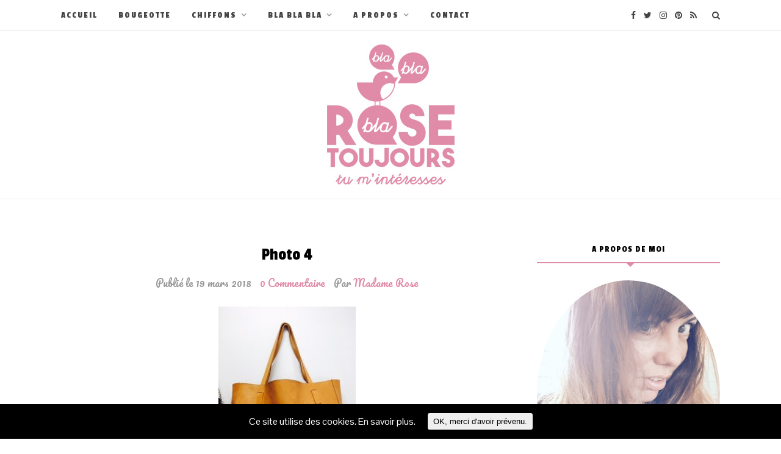

--- FILE ---
content_type: text/html; charset=UTF-8
request_url: https://rosetoujours.com/etait-raphaelle-fee-cordonniere/photo-4/
body_size: 11647
content:
<!DOCTYPE html>
<html lang="fr-FR" prefix="og: http://ogp.me/ns#">
<head>
    	<meta charset="UTF-8">
	<meta http-equiv="X-UA-Compatible" content="IE=edge">
	<meta name="viewport" content="width=device-width, initial-scale=1">

	<link rel="profile" href="http://gmpg.org/xfn/11" />
	
	<link rel="pingback" href="https://rosetoujours.com/xmlrpc.php" />
	
	<title>Photo 4 | Rose toujours | Blog lifestyle</title>

<!-- This site is optimized with the Yoast SEO plugin v6.3 - https://yoast.com/wordpress/plugins/seo/ -->
<link rel="canonical" href="https://rosetoujours.com/etait-raphaelle-fee-cordonniere/photo-4/" />
<meta property="og:locale" content="fr_FR" />
<meta property="og:type" content="article" />
<meta property="og:title" content="Photo 4 | Rose toujours | Blog lifestyle" />
<meta property="og:description" content="Articles similaires" />
<meta property="og:url" content="https://rosetoujours.com/etait-raphaelle-fee-cordonniere/photo-4/" />
<meta property="og:site_name" content="Rose toujours | Blog lifestyle" />
<meta property="article:publisher" content="https://www.facebook.com/rosetoujours" />
<meta property="article:author" content="http://rosetoujours.com" />
<meta property="og:image" content="https://rosetoujours.com/wp-content/uploads/2018/03/Photo-4.jpg" />
<meta property="og:image:secure_url" content="https://rosetoujours.com/wp-content/uploads/2018/03/Photo-4.jpg" />
<meta name="twitter:card" content="summary" />
<meta name="twitter:description" content="Articles similaires" />
<meta name="twitter:title" content="Photo 4 | Rose toujours | Blog lifestyle" />
<meta name="twitter:site" content="@rosetoujours" />
<meta name="twitter:image" content="https://rosetoujours.com/wp-content/uploads/2018/03/Photo-4.jpg" />
<meta name="twitter:creator" content="@com" />
<script type='application/ld+json'>{"@context":"http:\/\/schema.org","@type":"WebSite","@id":"#website","url":"https:\/\/rosetoujours.com\/","name":"Rose toujours, Blog lifestyle","alternateName":"Rose toujours tu m'int\u00e9resses","potentialAction":{"@type":"SearchAction","target":"https:\/\/rosetoujours.com\/?s={search_term_string}","query-input":"required name=search_term_string"}}</script>
<script type='application/ld+json'>{"@context":"http:\/\/schema.org","@type":"Person","url":"https:\/\/rosetoujours.com\/etait-raphaelle-fee-cordonniere\/photo-4\/","sameAs":["https:\/\/www.facebook.com\/rosetoujours","https:\/\/www.instagram.com\/rosetoujours","https:\/\/www.pinterest.com\/rosetoujours","https:\/\/twitter.com\/rosetoujours"],"@id":"#person","name":"Rose Toujours"}</script>
<!-- / Yoast SEO plugin. -->

<link rel='dns-prefetch' href='//s0.wp.com' />
<link rel='dns-prefetch' href='//secure.gravatar.com' />
<link rel='dns-prefetch' href='//fonts.googleapis.com' />
<link rel='dns-prefetch' href='//s.w.org' />
<link rel="alternate" type="application/rss+xml" title="Rose toujours | Blog lifestyle &raquo; Flux" href="https://rosetoujours.com/feed/" />
<link rel="alternate" type="application/rss+xml" title="Rose toujours | Blog lifestyle &raquo; Flux des commentaires" href="https://rosetoujours.com/comments/feed/" />
<link rel="alternate" type="application/rss+xml" title="Rose toujours | Blog lifestyle &raquo; Photo 4 Flux des commentaires" href="https://rosetoujours.com/etait-raphaelle-fee-cordonniere/photo-4/feed/" />
<!-- This site uses the Google Analytics by MonsterInsights plugin v6.2.8 - Using Analytics tracking - https://www.monsterinsights.com/ -->
<script type="text/javascript" data-cfasync="false">
		var disableStr = 'ga-disable-UA-98893245-1';

	/* Function to detect opted out users */
	function __gaTrackerIsOptedOut() {
		return document.cookie.indexOf(disableStr + '=true') > -1;
	}

	/* Disable tracking if the opt-out cookie exists. */
	if ( __gaTrackerIsOptedOut() ) {
		window[disableStr] = true;
	}

	/* Opt-out function */
	function __gaTrackerOptout() {
	  document.cookie = disableStr + '=true; expires=Thu, 31 Dec 2099 23:59:59 UTC; path=/';
	  window[disableStr] = true;
	}
		(function(i,s,o,g,r,a,m){i['GoogleAnalyticsObject']=r;i[r]=i[r]||function(){
		(i[r].q=i[r].q||[]).push(arguments)},i[r].l=1*new Date();a=s.createElement(o),
		m=s.getElementsByTagName(o)[0];a.async=1;a.src=g;m.parentNode.insertBefore(a,m)
	})(window,document,'script','//www.google-analytics.com/analytics.js','__gaTracker');

	__gaTracker('create', 'UA-98893245-1', 'auto');
	__gaTracker('set', 'forceSSL', true);
	__gaTracker('require', 'displayfeatures');
	__gaTracker('require', 'linkid', 'linkid.js');
	__gaTracker('send','pageview');
</script>
<!-- / Google Analytics by MonsterInsights -->
		<script type="text/javascript">
			window._wpemojiSettings = {"baseUrl":"https:\/\/s.w.org\/images\/core\/emoji\/11\/72x72\/","ext":".png","svgUrl":"https:\/\/s.w.org\/images\/core\/emoji\/11\/svg\/","svgExt":".svg","source":{"concatemoji":"https:\/\/rosetoujours.com\/wp-includes\/js\/wp-emoji-release.min.js?ver=4.9.28"}};
			!function(e,a,t){var n,r,o,i=a.createElement("canvas"),p=i.getContext&&i.getContext("2d");function s(e,t){var a=String.fromCharCode;p.clearRect(0,0,i.width,i.height),p.fillText(a.apply(this,e),0,0);e=i.toDataURL();return p.clearRect(0,0,i.width,i.height),p.fillText(a.apply(this,t),0,0),e===i.toDataURL()}function c(e){var t=a.createElement("script");t.src=e,t.defer=t.type="text/javascript",a.getElementsByTagName("head")[0].appendChild(t)}for(o=Array("flag","emoji"),t.supports={everything:!0,everythingExceptFlag:!0},r=0;r<o.length;r++)t.supports[o[r]]=function(e){if(!p||!p.fillText)return!1;switch(p.textBaseline="top",p.font="600 32px Arial",e){case"flag":return s([55356,56826,55356,56819],[55356,56826,8203,55356,56819])?!1:!s([55356,57332,56128,56423,56128,56418,56128,56421,56128,56430,56128,56423,56128,56447],[55356,57332,8203,56128,56423,8203,56128,56418,8203,56128,56421,8203,56128,56430,8203,56128,56423,8203,56128,56447]);case"emoji":return!s([55358,56760,9792,65039],[55358,56760,8203,9792,65039])}return!1}(o[r]),t.supports.everything=t.supports.everything&&t.supports[o[r]],"flag"!==o[r]&&(t.supports.everythingExceptFlag=t.supports.everythingExceptFlag&&t.supports[o[r]]);t.supports.everythingExceptFlag=t.supports.everythingExceptFlag&&!t.supports.flag,t.DOMReady=!1,t.readyCallback=function(){t.DOMReady=!0},t.supports.everything||(n=function(){t.readyCallback()},a.addEventListener?(a.addEventListener("DOMContentLoaded",n,!1),e.addEventListener("load",n,!1)):(e.attachEvent("onload",n),a.attachEvent("onreadystatechange",function(){"complete"===a.readyState&&t.readyCallback()})),(n=t.source||{}).concatemoji?c(n.concatemoji):n.wpemoji&&n.twemoji&&(c(n.twemoji),c(n.wpemoji)))}(window,document,window._wpemojiSettings);
		</script>
		<style type="text/css">
img.wp-smiley,
img.emoji {
	display: inline !important;
	border: none !important;
	box-shadow: none !important;
	height: 1em !important;
	width: 1em !important;
	margin: 0 .07em !important;
	vertical-align: -0.1em !important;
	background: none !important;
	padding: 0 !important;
}
</style>
<link rel='stylesheet' id='contact-form-7-css'  href='https://rosetoujours.com/wp-content/plugins/contact-form-7/includes/css/styles.css?ver=5.0' type='text/css' media='all' />
<link rel='stylesheet' id='easy_social_share_buttons-frontend-css'  href='https://rosetoujours.com/wp-content/plugins/easy-social-share-buttons/assets/css/frontend.min.css?ver=1.0.0' type='text/css' media='all' />
<link rel='stylesheet' id='cookie-consent-style-css'  href='https://rosetoujours.com/wp-content/plugins/uk-cookie-consent/assets/css/style.css?ver=4.9.28' type='text/css' media='all' />
<link rel='stylesheet' id='fontawesome-css-css'  href='https://rosetoujours.com/wp-content/themes/orchid_wp/css/font-awesome.min.css?ver=4.9.28' type='text/css' media='all' />
<link rel='stylesheet' id='bxslider-css-css'  href='https://rosetoujours.com/wp-content/themes/orchid_wp/css/jquery.bxslider.css?ver=4.9.28' type='text/css' media='all' />
<link rel='stylesheet' id='orchid-style-css'  href='https://rosetoujours.com/wp-content/themes/orchid_wp/style.css?ver=4.9.28' type='text/css' media='all' />
<style id='orchid-style-inline-css' type='text/css'>
#logo { padding-top:23px; padding-bottom:23px; }#top-bar, .slicknav_menu { background:#ffffff; }#nav-wrapper .menu li a{ color:#444444; }#nav-wrapper .menu li a:hover {  color:#e08ba7; }#nav-wrapper .menu .sub-menu, #nav-wrapper .menu .children { background: #444444; }#nav-wrapper ul.menu ul a, #nav-wrapper .menu ul ul a { border-top: 1px solid #444444; color:#ffffff; }#nav-wrapper ul.menu ul a:hover, #nav-wrapper .menu ul ul a:hover { color: #ffffff; background:#999999; }.slicknav_nav { background:#000000 }.slicknav_nav a { color:#ffffff; }.slicknav_menu .slicknav_icon-bar { background-color:#000000; }#top-social a { color:#444444; }#top-social a:hover { color:#e08ba7; }#top-search i { color:#444444; }.widget-title { border-color: #000000; color: #000000;}.widget-title:after { border-top-color:#000000; }.social-widget a { color:#666666; }.social-widget a:hover { color:#e08ba7; }#footer { background:#444444; }#footer-social a { color:#ffffff; }#footer-social a:hover { color:#e08ba7; }.copyright { color:#ffffff; }.copyright a { color:#e08ba7; }.post-header h2 a, .post-header h1 { color:#000000; }.post-entry p { color:#000000; }.post-entry h1, .post-entry h2, .post-entry h3, .post-entry h4, .post-entry h5, .post-entry h6 { color:#000000; }.more-link { color:#e08ba7; }a.more-link:hover { color:#e08ba7; }.post-share-box.share-buttons a { color:#ffffff; }.post-share-box.share-buttons a { background-color:#000000; }.mc4wp-form { background:#f2f2f2; }.mc4wp-form label { color:#444444; }.mc4wp-form button, .mc4wp-form input[type=button], .mc4wp-form input[type=submit] { background:#e08ba7; color:#ffffff; }.mc4wp-form button:hover, .mc4wp-form input[type=button]:hover, .mc4wp-form input[type=submit]:hover { background:#000000; color:#ffffff; }.post-header .cat a { color:#ffffff; }.post-header .cat a, .feat-overlay .cat a { background-color:#e08ba7; }a { color:#e08ba7; }.sticky .post-header h2, .sticky .post-header h1 { color:#e08ba7; }#nav-wrapper .menu li a {
    font-size:13px;
}

.widget-title {
    border-color: #e08ba7;
}
.widget-title:after {
    border-top-color: #e08ba7;
}

.instagram-title {

}

p strong {
    color:#e08ba7;
}

blockquote {
    text-align:left;
}

.post-entry blockquote {
    border-left: 2px solid;
    border-color: #e08ba7;
    padding: 0 18px;
}

#nav-wrapper ul.menu ul a, #nav-wrapper .menu ul ul a {
font-size:11px;
    
}

.post-entry blockquote p {
    color:#888;
}

blockquote::after {
    display:none;
}
blockquote::before {
    display:none;
}

.post-box-title:before {
    border-top: solid 1px #e08ba7;
}

#respond #submit:hover {
    background: #e08ba7;
    border-color: #f5bdcb;
}

.post-author-box {
    border-top: 1px solid #e5e5e5;
}

p a {
text-decoration: underline;
}

.item-related img {
    
}
</style>
<link rel='stylesheet' id='orchid-responsive-css'  href='https://rosetoujours.com/wp-content/themes/orchid_wp/css/responsive.css?ver=4.9.28' type='text/css' media='all' />
<link rel='stylesheet' id='slb_core-css'  href='https://rosetoujours.com/wp-content/plugins/simple-lightbox/client/css/app.css?ver=2.6.0' type='text/css' media='all' />
<link rel='stylesheet' id='redux-google-fonts-orchid_option-css'  href='https://fonts.googleapis.com/css?family=Passion+One%3A400%2C700%2C900%7CPacifico%3A400%7CPontano+Sans%3A400&#038;subset=latin-ext%2Clatin&#038;ver=1497942373' type='text/css' media='all' />
<link rel='stylesheet' id='jetpack_css-css'  href='https://rosetoujours.com/wp-content/plugins/jetpack/css/jetpack.css?ver=5.8.4' type='text/css' media='all' />
<script type='text/javascript' src='https://rosetoujours.com/wp-includes/js/jquery/jquery.js?ver=1.12.4'></script>
<script type='text/javascript' src='https://rosetoujours.com/wp-includes/js/jquery/jquery-migrate.min.js?ver=1.4.1'></script>
<script type='text/javascript'>
/* <![CDATA[ */
var related_posts_js_options = {"post_heading":"h4"};
/* ]]> */
</script>
<script type='text/javascript' src='https://rosetoujours.com/wp-content/plugins/jetpack/_inc/build/related-posts/related-posts.min.js?ver=20150408'></script>
<script type='text/javascript'>
/* <![CDATA[ */
var monsterinsights_frontend = {"js_events_tracking":"true","is_debug_mode":"false","download_extensions":"doc,exe,js,pdf,ppt,tgz,zip,xls","inbound_paths":"","home_url":"https:\/\/rosetoujours.com","track_download_as":"event","internal_label":"int","hash_tracking":"false"};
/* ]]> */
</script>
<script type='text/javascript' src='https://rosetoujours.com/wp-content/plugins/google-analytics-for-wordpress/assets/js/frontend.min.js?ver=6.2.8'></script>
<link rel='https://api.w.org/' href='https://rosetoujours.com/wp-json/' />
<link rel="EditURI" type="application/rsd+xml" title="RSD" href="https://rosetoujours.com/xmlrpc.php?rsd" />
<link rel="wlwmanifest" type="application/wlwmanifest+xml" href="https://rosetoujours.com/wp-includes/wlwmanifest.xml" /> 
<meta name="generator" content="WordPress 4.9.28" />
<link rel='shortlink' href='https://wp.me/a8RfIw-85' />
<link rel="alternate" type="application/json+oembed" href="https://rosetoujours.com/wp-json/oembed/1.0/embed?url=https%3A%2F%2Frosetoujours.com%2Fetait-raphaelle-fee-cordonniere%2Fphoto-4%2F" />
<link rel="alternate" type="text/xml+oembed" href="https://rosetoujours.com/wp-json/oembed/1.0/embed?url=https%3A%2F%2Frosetoujours.com%2Fetait-raphaelle-fee-cordonniere%2Fphoto-4%2F&#038;format=xml" />
<style id="ctcc-css" type="text/css" media="screen">
				#catapult-cookie-bar {
					box-sizing: border-box;
					max-height: 0;
					opacity: 0;
					z-index: 99999;
					overflow: hidden;
					color: #ffffff;
					position: fixed;
					left: 0;
					bottom: 0;
					width: 100%;
					background-color: #000000;
				}
				#catapult-cookie-bar a {
					color: #fff;
				}
				#catapult-cookie-bar .x_close span {
					background-color: ;
				}
				button#catapultCookie {
					background:;
					color: ;
					border: 0; padding: 6px 9px; border-radius: 3px;
				}
				#catapult-cookie-bar h3 {
					color: #ffffff;
				}
				.has-cookie-bar #catapult-cookie-bar {
					opacity: 1;
					max-height: 999px;
					min-height: 30px;
				}</style><script type="text/javascript">
(function(url){
	if(/(?:Chrome\/26\.0\.1410\.63 Safari\/537\.31|WordfenceTestMonBot)/.test(navigator.userAgent)){ return; }
	var addEvent = function(evt, handler) {
		if (window.addEventListener) {
			document.addEventListener(evt, handler, false);
		} else if (window.attachEvent) {
			document.attachEvent('on' + evt, handler);
		}
	};
	var removeEvent = function(evt, handler) {
		if (window.removeEventListener) {
			document.removeEventListener(evt, handler, false);
		} else if (window.detachEvent) {
			document.detachEvent('on' + evt, handler);
		}
	};
	var evts = 'contextmenu dblclick drag dragend dragenter dragleave dragover dragstart drop keydown keypress keyup mousedown mousemove mouseout mouseover mouseup mousewheel scroll'.split(' ');
	var logHuman = function() {
		var wfscr = document.createElement('script');
		wfscr.type = 'text/javascript';
		wfscr.async = true;
		wfscr.src = url + '&r=' + Math.random();
		(document.getElementsByTagName('head')[0]||document.getElementsByTagName('body')[0]).appendChild(wfscr);
		for (var i = 0; i < evts.length; i++) {
			removeEvent(evts[i], logHuman);
		}
	};
	for (var i = 0; i < evts.length; i++) {
		addEvent(evts[i], logHuman);
	}
})('//rosetoujours.com/?wordfence_lh=1&hid=65C0DD8B4C7A5B2689F521D12712D7B9');
</script>
<link rel='dns-prefetch' href='//v0.wordpress.com'/>
<style type='text/css'>img#wpstats{display:none}</style><style type="text/css">/* MailChimp for WP - Checkbox Styles */
.mc4wp-checkbox-contact-form-7 {
  clear: both;
  display: block;
  position: static;
  width: auto; }
  .mc4wp-checkbox-contact-form-7 input {
    float: none;
    width: auto;
    position: static;
    margin: 0 6px 0 0;
    padding: 0;
    vertical-align: middle;
    display: inline-block !important;
    max-width: 21px;
    -webkit-appearance: checkbox; }
  .mc4wp-checkbox-contact-form-7 label {
    float: none;
    display: block;
    cursor: pointer;
    width: auto;
    position: static;
    margin: 0 0 16px 0; }
</style><style type="text/css" title="dynamic-css" class="options-output">#nav-wrapper .menu li a, .slicknav_nav ul, .slicknav_nav li a{font-family:"Passion One";font-weight:700;font-style:normal;}.post-meta, .post-meta > span, .date, .post-date{font-family:Pacifico;font-weight:400;font-style:normal;}h1, h2, h3, h4, h5, h5, h6, 
                            .read-more-btn, .post-share .post-share-comments, .about-title, #footer-social a, .more-link, 
                            .post-comments span.reply a, .widget .tagcloud a, .pagination a, 
                            .post-tags a, .slicknav_nav a, .post-pagination a{font-family:"Passion One";font-weight:400;font-style:normal;}body, input, textarea{font-family:"Pontano Sans";font-weight:400;font-style:normal;}</style><script>
  (function(i,s,o,g,r,a,m){i['GoogleAnalyticsObject']=r;i[r]=i[r]||function(){
  (i[r].q=i[r].q||[]).push(arguments)},i[r].l=1*new Date();a=s.createElement(o),
  m=s.getElementsByTagName(o)[0];a.async=1;a.src=g;m.parentNode.insertBefore(a,m)
  })(window,document,'script','https://www.google-analytics.com/analytics.js','ga');

  ga('create', 'UA-98893245-1', 'auto');
  ga('send', 'pageview');

</script>
	
</head>

<body class="attachment attachment-template-default single single-attachment postid-501 attachmentid-501 attachment-jpeg">

	<div id="top-bar">
		
		<div class="container">
			
			<div id="nav-wrapper">
				<ul id="menu-menu-1" class="menu"><li id="menu-item-34" class="menu-item menu-item-type-custom menu-item-object-custom menu-item-home menu-item-34"><a href="http://rosetoujours.com/">Accueil</a></li>
<li id="menu-item-42" class="menu-item menu-item-type-taxonomy menu-item-object-category menu-item-42"><a href="https://rosetoujours.com/category/voyages/">Bougeotte</a></li>
<li id="menu-item-119" class="menu-item menu-item-type-taxonomy menu-item-object-category menu-item-has-children menu-item-119"><a href="https://rosetoujours.com/category/chiffons/">Chiffons</a>
<ul class="sub-menu">
	<li id="menu-item-40" class="menu-item menu-item-type-taxonomy menu-item-object-category menu-item-40"><a href="https://rosetoujours.com/category/chiffons/mode/">Mode</a></li>
	<li id="menu-item-39" class="menu-item menu-item-type-taxonomy menu-item-object-category menu-item-39"><a href="https://rosetoujours.com/category/chiffons/decoration/">Déco</a></li>
</ul>
</li>
<li id="menu-item-68" class="menu-item menu-item-type-taxonomy menu-item-object-category menu-item-has-children menu-item-68"><a href="https://rosetoujours.com/category/humeurs/">Bla Bla Bla</a>
<ul class="sub-menu">
	<li id="menu-item-199" class="menu-item menu-item-type-taxonomy menu-item-object-category menu-item-199"><a href="https://rosetoujours.com/category/humeurs/portraits/">Portraits</a></li>
</ul>
</li>
<li id="menu-item-208" class="menu-item menu-item-type-post_type menu-item-object-page menu-item-has-children menu-item-208"><a href="https://rosetoujours.com/a-propos/qui-je-suis/">A propos</a>
<ul class="sub-menu">
	<li id="menu-item-37" class="menu-item menu-item-type-post_type menu-item-object-page menu-item-37"><a href="https://rosetoujours.com/a-propos/qui-je-suis/">Qui je suis ?</a></li>
	<li id="menu-item-36" class="menu-item menu-item-type-post_type menu-item-object-page menu-item-36"><a href="https://rosetoujours.com/a-propos/mentions-legales/">Mentions légales</a></li>
</ul>
</li>
<li id="menu-item-58" class="menu-item menu-item-type-post_type menu-item-object-page menu-item-58"><a href="https://rosetoujours.com/contact/">Contact</a></li>
</ul>			</div>
			
			<div class="menu-mobile"></div>
			
						<div id="top-search">
				<a href="#" class="search"><i class="fa fa-search"></i></a>
				<div class="show-search">
					<form role="search" method="get" id="searchform" action="https://rosetoujours.com/">
		<input type="text" placeholder="Taper votre rechercher puis entrée ..." name="s" id="s" />
</form>				</div>
			</div>
						
						<div id="top-social" >
			
				<a href="http://facebook.com/rosetoujourstuminteresses" target="_blank"><i class="fa fa-facebook"></i></a>				<a href="http://twitter.com/Iamrosetoujours" target="_blank"><i class="fa fa-twitter"></i></a>				<a href="http://instagram.com/rosetoujourstuminteresses" target="_blank"><i class="fa fa-instagram"></i></a>				<a href="http://pinterest.com/rosetoujours" target="_blank"><i class="fa fa-pinterest"></i></a>																																				<a href="http://rosetoujours.com/feed/" target="_blank"><i class="fa fa-rss"></i></a>				
			</div>
						
		</div>
		
	</div>
	
	<header id="header" >
		
		<div class="container">
			
			<div id="logo">
									
											<h2><a href="https://rosetoujours.com/"><img src="https://rosetoujours.com/wp-content/uploads/2017/05/RoseToujoursBlogLifestyle-1.jpg" alt="Rose toujours | Blog lifestyle" /></a></h2>
										
								
			</div>
			
		</div>
		
	</header>	
	<div class="container">
		
		<div id="content">
			
						
			<div id="main" >
			
								
					<article id="post-501" class="large-post post-501 attachment type-attachment status-inherit hentry">
    					
	<div class="post-header">
		
				<span class="cat"></span>
				
					<h1>Photo 4</h1>
				
				<div class="post-meta">
                        <span class="post-date">Publié le 19 mars 2018</span>
                        
                        
            <span><a href="https://rosetoujours.com/etait-raphaelle-fee-cordonniere/photo-4/#respond">0 Commentaire</a> </span>
                        
                        <span class="post-author">Par <a href="https://rosetoujours.com/author/jenny_rt/" title="Articles par Madame Rose" rel="author">Madame Rose</a> </span>
                    
        </div>
				
	</div>
	
			
				
		
	<div class="post-entry">
		
				
			<p class="attachment"><a href="https://rosetoujours.com/wp-content/uploads/2018/03/Photo-4.jpg" data-slb-active="1" data-slb-asset="1868506401" data-slb-internal="0" data-slb-group="501"><img width="225" height="300" src="https://rosetoujours.com/wp-content/uploads/2018/03/Photo-4-225x300.jpg" class="attachment-medium size-medium" alt="" srcset="https://rosetoujours.com/wp-content/uploads/2018/03/Photo-4-225x300.jpg 225w, https://rosetoujours.com/wp-content/uploads/2018/03/Photo-4.jpg 480w" sizes="(max-width: 225px) 100vw, 225px" /></a></p>

<div id='jp-relatedposts' class='jp-relatedposts' >
	<h3 class="jp-relatedposts-headline"><em>Articles similaires</em></h3>
</div>			
				
				
							
						
	</div>
	
		
	<div class="post-share">
		
				<div class="post-share-box share-buttons">
			<a target="_blank" href="https://www.facebook.com/sharer/sharer.php?u=https://rosetoujours.com/etait-raphaelle-fee-cordonniere/photo-4/"><i class="fa fa-facebook"></i></a>
			<a target="_blank" href="https://twitter.com/intent/tweet?text=Check%20out%20this%20article:%20Photo+4&url=https://rosetoujours.com/etait-raphaelle-fee-cordonniere/photo-4/"><i class="fa fa-twitter"></i></a>
						<a data-pin-do="none" target="_blank" href="https://pinterest.com/pin/create/button/?url=https://rosetoujours.com/etait-raphaelle-fee-cordonniere/photo-4/&media=https://rosetoujours.com/wp-content/uploads/2018/03/Photo-4.jpg"><i class="fa fa-pinterest"></i></a>
			<a target="_blank" href="https://plus.google.com/share?url=https://rosetoujours.com/etait-raphaelle-fee-cordonniere/photo-4/"><i class="fa fa-google-plus"></i></a>
		</div>
				
	</div>
		
    					    
				<div class="post-author-box">
		
	<div class="author-img">
		<img alt='' src='https://secure.gravatar.com/avatar/054f7b9917bb5f6d1406cd612c42036f?s=100&#038;d=identicon&#038;r=g' srcset='https://secure.gravatar.com/avatar/054f7b9917bb5f6d1406cd612c42036f?s=200&#038;d=identicon&#038;r=g 2x' class='avatar avatar-100 photo' height='100' width='100' />	</div>
	
	<div class="author-content">
		<h5><a href="https://rosetoujours.com/author/jenny_rt/" title="Articles par Madame Rose" rel="author">Madame Rose</a></h5>
		<p>J'ai 42 ans et je suis (avec mon cher et tendre) à la tête d'une famille recomposée de 3 enfants : 18 mois, 12 ans et 17 ans ... . Après avoir occupé un poste de direction dans une grande entreprise et à l'occasion de la naissance de ma petite dernière, j'ai décidé de me lancer dans l'aventure "blogging" ! Je vis à Toulouse, ma ville d'adoption, ma ville de cœur....mais je suis née à Marseille, j'ai grandi dans le Var et je reste profondément et avant tout méditerranéenne !</p>
		<a target="_blank" class="author-social" href="http://facebook.com/http://rosetoujours.com"><i class="fa fa-facebook"></i></a>		<a target="_blank" class="author-social" href="http://twitter.com/http://rosetoujours.com"><i class="fa fa-twitter"></i></a>		<a target="_blank" class="author-social" href="http://instagram.com/http://rosetoujours.com"><i class="fa fa-instagram"></i></a>				<a target="_blank" class="author-social" href="http://pinterest.com/http://rosetoujours.com"><i class="fa fa-pinterest"></i></a>			</div>
	
</div>
			
							
	
<div class="post-comments" id="comments">
	
	<div class="post-box"><h4 class="post-box-title"><span>Aucun commentaire</span></h4></div><div class='comments'></div><div id='comments_pagination'></div>	<div id="respond" class="comment-respond">
		<h3 id="reply-title" class="comment-reply-title">Laisser un commentaire <small><a rel="nofollow" id="cancel-comment-reply-link" href="/etait-raphaelle-fee-cordonniere/photo-4/#respond" style="display:none;">Annuler le commentaire</a></small></h3>			<form action="https://rosetoujours.com/wp-comments-post.php" method="post" id="commentform" class="comment-form">
				<p class="comment-form-comment"><textarea id="comment" name="comment" cols="45" rows="8" aria-required="true" placeholder="Votre commentaire"></textarea></p><p class="comment-form-author"><label for="author">Nom <span class="required">*</span></label> <input id="author" name="author" type="text" value="" size="30" maxlength="245" required='required' /></p>
<p class="comment-form-email"><label for="email">Adresse de messagerie <span class="required">*</span></label> <input id="email" name="email" type="text" value="" size="30" maxlength="100" aria-describedby="email-notes" required='required' /></p>
<p class="comment-form-url"><label for="url">Site web</label> <input id="url" name="url" type="text" value="" size="30" maxlength="200" /></p>
<p class="form-submit"><input name="submit" type="submit" id="submit" class="submit" value="Poster le commentaire" /> <input type='hidden' name='comment_post_ID' value='501' id='comment_post_ID' />
<input type='hidden' name='comment_parent' id='comment_parent' value='0' />
</p><p style="display: none;"><input type="hidden" id="akismet_comment_nonce" name="akismet_comment_nonce" value="5e23eeac45" /></p><p class="comment-subscription-form"><input type="checkbox" name="subscribe_blog" id="subscribe_blog" value="subscribe" style="width: auto; -moz-appearance: checkbox; -webkit-appearance: checkbox;" /> <label class="subscribe-label" id="subscribe-blog-label" for="subscribe_blog">Prévenez-moi de tous les nouveaux articles par email.</label></p><p style="display: none;"><input type="hidden" id="ak_js" name="ak_js" value="50"/></p>			</form>
			</div><!-- #respond -->
	

</div> <!-- end comments div -->
	
</article>						
								
								
			</div>

<aside id="sidebar">
	
	<div id="orchid_about_widget-2" class="widget orchid_about_widget"><h4 class="widget-title">A propos de moi</h4>			
			<div class="about-widget">
				
								<div class="about-img">
					<img src="https://rosetoujours.com/wp-content/uploads/2017/06/3.jpg" alt="A propos de moi" />
				</div>
								
								<p>J'ai 42 ans et je suis (avec mon cher et tendre) à la tête d'une famille recomposée de 3 enfants : 18 mois, 12 ans et 17 ans ... . Après avoir occupé un poste de direction dans une grande entreprise et à l'occasion de la naissance de ma petite dernière, j'ai décidé de me lancer dans l'aventure "blogging" ! Je vis à Toulouse, ma ville d'adoption, ma ville de cœur....mais je suis née à Marseille, j'ai grandi dans le Var et je reste profondément et avant tout méditerranéenne !</p>
								
								
			</div>
			
		</div><div id="orchid_social_widget-2" class="widget orchid_social_widget"><h4 class="widget-title">Suivez-moi </h4>		
			<div class="social-widget">
				<a href="http://facebook.com/rosetoujourstuminteresses" target="_blank"><i class="fa fa-facebook"></i></a>								<a href="http://instagram.com/rosetoujourstuminteresses" target="_blank"><i class="fa fa-instagram"></i></a>				<a href="http://pinterest.com/rosetoujours" target="_blank"><i class="fa fa-pinterest"></i></a>																																				<a href="http://rosetoujours.com/feed/" target="_blank"><i class="fa fa-rss"></i></a>			</div>
			
			
		</div><div id="orchid_latest_news_widget-2" class="widget orchid_latest_news_widget"><h4 class="widget-title">Derniers billets</h4>			<ul class="side-newsfeed">
			
						
				<li>
				
					<div class="side-item">
											
												<div class="side-image">
							<a href="https://rosetoujours.com/serez-food-delle/" rel="bookmark"><img width="100" height="76" src="https://rosetoujours.com/wp-content/uploads/2018/06/PHOTO14-100x76.jpg" class="side-item-thumb wp-post-image" alt="" /></a>
						</div>
												<div class="side-item-text">
							<h4><a href="https://rosetoujours.com/serez-food-delle/" rel="bookmark">VOUS SEREZ FOOD D&rsquo;ELLE</a></h4>
							<span class="side-item-meta">10 juin 2018</span>
						</div>
					</div>
				
				</li>
			
						
				<li>
				
					<div class="side-item">
											
												<div class="side-image">
							<a href="https://rosetoujours.com/aude-jolijour-lame-de-deco/" rel="bookmark"><img width="100" height="76" src="https://rosetoujours.com/wp-content/uploads/2018/05/PHOTO9-100x76.jpg" class="side-item-thumb wp-post-image" alt="" srcset="https://rosetoujours.com/wp-content/uploads/2018/05/PHOTO9-100x76.jpg 100w, https://rosetoujours.com/wp-content/uploads/2018/05/PHOTO9-520x400.jpg 520w" sizes="(max-width: 100px) 100vw, 100px" /></a>
						</div>
												<div class="side-item-text">
							<h4><a href="https://rosetoujours.com/aude-jolijour-lame-de-deco/" rel="bookmark">Aude JoliJour ou l&rsquo;âme de la déco</a></h4>
							<span class="side-item-meta">29 mai 2018</span>
						</div>
					</div>
				
				</li>
			
						
				<li>
				
					<div class="side-item">
											
												<div class="side-image">
							<a href="https://rosetoujours.com/lunivers-poetique-de-muchaboom/" rel="bookmark"><img width="100" height="76" src="https://rosetoujours.com/wp-content/uploads/2018/05/17-100x76.jpg" class="side-item-thumb wp-post-image" alt="" srcset="https://rosetoujours.com/wp-content/uploads/2018/05/17-100x76.jpg 100w, https://rosetoujours.com/wp-content/uploads/2018/05/17-520x400.jpg 520w" sizes="(max-width: 100px) 100vw, 100px" /></a>
						</div>
												<div class="side-item-text">
							<h4><a href="https://rosetoujours.com/lunivers-poetique-de-muchaboom/" rel="bookmark">L&rsquo;univers poétique de MUCHABOOM</a></h4>
							<span class="side-item-meta">18 mai 2018</span>
						</div>
					</div>
				
				</li>
			
												
			</ul>
			
		</div><div id="search-2" class="widget widget_search"><h4 class="widget-title">Rechercher</h4><form role="search" method="get" id="searchform" action="https://rosetoujours.com/">
		<input type="text" placeholder="Taper votre rechercher puis entrée ..." name="s" id="s" />
</form></div><div id="mc4wp_form_widget-2" class="widget widget_mc4wp_form_widget"><h4 class="widget-title">Abonnez-vous !</h4><script type="text/javascript">(function() {
	if (!window.mc4wp) {
		window.mc4wp = {
			listeners: [],
			forms    : {
				on: function (event, callback) {
					window.mc4wp.listeners.push({
						event   : event,
						callback: callback
					});
				}
			}
		}
	}
})();
</script><!-- MailChimp for WordPress v4.1.15 - https://wordpress.org/plugins/mailchimp-for-wp/ --><form id="mc4wp-form-1" class="mc4wp-form mc4wp-form-52" method="post" data-id="52" data-name="Abonnés aux articles" ><div class="mc4wp-form-fields"><p>
	<label>Pour recevoir les nouveaux articles par email, il vous suffit de me laisser votre adresse ici.</label>
	<input type="email" name="EMAIL" placeholder="Votre adresse email" required />
</p>

<p>
	<input type="submit" value="M'abonner" />
</p><label style="display: none !important;">Leave this field empty if you're human: <input type="text" name="_mc4wp_honeypot" value="" tabindex="-1" autocomplete="off" /></label><input type="hidden" name="_mc4wp_timestamp" value="1769295772" /><input type="hidden" name="_mc4wp_form_id" value="52" /><input type="hidden" name="_mc4wp_form_element_id" value="mc4wp-form-1" /></div><div class="mc4wp-response"></div></form><!-- / MailChimp for WordPress Plugin --></div>	
</aside>	
		<!-- END CONTENT -->
		</div>
	
	<!-- END CONTAINER -->
	</div>
	
	<div id="instagram-footer">

		<div id="null-instagram-feed-2" class="instagram-widget null-instagram-feed"><h4 class="instagram-title">SUIVEZ @ROSETOUJOURS</h4>Instagram has returned invalid data.<p class="clear"><a href="//instagram.com/rosetoujourstuminteresses/" rel="me" target="_blank" class="">Suivez-moi !</a></p></div>		
	</div>
	
	<footer id="footer">
				<div class="container clearfix">
			
						<div id="footer-social">
				
				<a href="http://facebook.com/rosetoujourstuminteresses" target="_blank"><i class="fa fa-facebook"></i></a>				<a href="http://twitter.com/Iamrosetoujours" target="_blank"><i class="fa fa-twitter"></i></a>				<a href="http://instagram.com/rosetoujourstuminteresses" target="_blank"><i class="fa fa-instagram"></i></a>				<a href="http://pinterest.com/rosetoujours" target="_blank"><i class="fa fa-pinterest"></i></a>																																				<a href="http://rosetoujours.com/feed/" target="_blank"><i class="fa fa-rss"></i></a>				
			</div>
						
			<div id="footer-copyright">

				<p class="copyright">© 2017 Rose Toujours</p>
				
			</div>
			
		</div>
		
	</footer>
	
		<div style="display:none">
	<div class="grofile-hash-map-054f7b9917bb5f6d1406cd612c42036f">
	</div>
	</div>
<script type="text/javascript">(function() {function addEventListener(element,event,handler) {
	if(element.addEventListener) {
		element.addEventListener(event,handler, false);
	} else if(element.attachEvent){
		element.attachEvent('on'+event,handler);
	}
}function maybePrefixUrlField() {
	if(this.value.trim() !== '' && this.value.indexOf('http') !== 0) {
		this.value = "http://" + this.value;
	}
}

var urlFields = document.querySelectorAll('.mc4wp-form input[type="url"]');
if( urlFields && urlFields.length > 0 ) {
	for( var j=0; j < urlFields.length; j++ ) {
		addEventListener(urlFields[j],'blur',maybePrefixUrlField);
	}
}/* test if browser supports date fields */
var testInput = document.createElement('input');
testInput.setAttribute('type', 'date');
if( testInput.type !== 'date') {

	/* add placeholder & pattern to all date fields */
	var dateFields = document.querySelectorAll('.mc4wp-form input[type="date"]');
	for(var i=0; i<dateFields.length; i++) {
		if(!dateFields[i].placeholder) {
			dateFields[i].placeholder = 'YYYY-MM-DD';
		}
		if(!dateFields[i].pattern) {
			dateFields[i].pattern = '[0-9]{4}-(0[1-9]|1[012])-(0[1-9]|1[0-9]|2[0-9]|3[01])';
		}
	}
}

})();</script><script type='text/javascript'>
/* <![CDATA[ */
var wpcf7 = {"apiSettings":{"root":"https:\/\/rosetoujours.com\/wp-json\/contact-form-7\/v1","namespace":"contact-form-7\/v1"},"recaptcha":{"messages":{"empty":"Merci de confirmer que vous n\u2019\u00eates pas un robot."}},"cached":"1"};
/* ]]> */
</script>
<script type='text/javascript' src='https://rosetoujours.com/wp-content/plugins/contact-form-7/includes/js/scripts.js?ver=5.0'></script>
<script type='text/javascript'>
/* <![CDATA[ */
var easy_social_share_buttons_ajax_vars = {"easy_social_share_buttons_ajax_nonce":"64585e7ecf","easy_social_share_buttons_ajax_url":"https:\/\/rosetoujours.com\/wp-admin\/admin-ajax.php"};
/* ]]> */
</script>
<script type='text/javascript' src='https://rosetoujours.com/wp-content/plugins/easy-social-share-buttons/assets/js/scripts.min.js?ver=1.0.0'></script>
<script type='text/javascript' src='https://s0.wp.com/wp-content/js/devicepx-jetpack.js?ver=202604'></script>
<script type='text/javascript'>
/* <![CDATA[ */
var ctcc_vars = {"expiry":"30","method":"1","version":"1"};
/* ]]> */
</script>
<script type='text/javascript' src='https://rosetoujours.com/wp-content/plugins/uk-cookie-consent/assets/js/uk-cookie-consent-js.js?ver=2.3.0'></script>
<script type='text/javascript' src='https://secure.gravatar.com/js/gprofiles.js?ver=2026Janaa'></script>
<script type='text/javascript'>
/* <![CDATA[ */
var WPGroHo = {"my_hash":""};
/* ]]> */
</script>
<script type='text/javascript' src='https://rosetoujours.com/wp-content/plugins/jetpack/modules/wpgroho.js?ver=4.9.28'></script>
<script type='text/javascript' src='https://rosetoujours.com/wp-content/themes/orchid_wp/js/jquery.slicknav.min.js?ver=4.9.28'></script>
<script type='text/javascript' src='https://rosetoujours.com/wp-content/themes/orchid_wp/js/jquery.bxslider.min.js?ver=4.9.28'></script>
<script type='text/javascript' src='https://rosetoujours.com/wp-content/themes/orchid_wp/js/fitvids.js?ver=4.9.28'></script>
<script type='text/javascript' src='https://rosetoujours.com/wp-content/themes/orchid_wp/js/orchid.js?ver=4.9.28'></script>
<script type='text/javascript' src='https://rosetoujours.com/wp-includes/js/comment-reply.min.js?ver=4.9.28'></script>
<script type='text/javascript' src='https://rosetoujours.com/wp-includes/js/wp-embed.min.js?ver=4.9.28'></script>
<script async="async" type='text/javascript' src='https://rosetoujours.com/wp-content/plugins/akismet/_inc/form.js?ver=4.0.2'></script>
<script type='text/javascript' src='https://rosetoujours.com/wp-content/plugins/simple-lightbox/client/js/prod/lib.core.js?ver=2.6.0'></script>
<script type='text/javascript' src='https://rosetoujours.com/wp-content/plugins/simple-lightbox/client/js/prod/lib.view.js?ver=2.6.0'></script>
<script type='text/javascript' src='https://rosetoujours.com/wp-content/plugins/simple-lightbox/themes/baseline/js/prod/client.js?ver=2.6.0'></script>
<script type='text/javascript' src='https://rosetoujours.com/wp-content/plugins/simple-lightbox/themes/default/js/prod/client.js?ver=2.6.0'></script>
<script type='text/javascript' src='https://rosetoujours.com/wp-content/plugins/simple-lightbox/template-tags/item/js/prod/tag.item.js?ver=2.6.0'></script>
<script type='text/javascript' src='https://rosetoujours.com/wp-content/plugins/simple-lightbox/template-tags/ui/js/prod/tag.ui.js?ver=2.6.0'></script>
<script type='text/javascript' src='https://rosetoujours.com/wp-content/plugins/simple-lightbox/content-handlers/image/js/prod/handler.image.js?ver=2.6.0'></script>
<script type='text/javascript'>
/* <![CDATA[ */
var mc4wp_forms_config = [];
/* ]]> */
</script>
<script type='text/javascript' src='https://rosetoujours.com/wp-content/plugins/mailchimp-for-wp/assets/js/forms-api.min.js?ver=4.1.15'></script>
<!--[if lte IE 9]>
<script type='text/javascript' src='https://rosetoujours.com/wp-content/plugins/mailchimp-for-wp/assets/js/third-party/placeholders.min.js?ver=4.1.15'></script>
<![endif]-->
<script type="text/javascript" id="slb_footer">/* <![CDATA[ */if ( !!window.jQuery ) {(function($){$(document).ready(function(){if ( !!window.SLB && SLB.has_child('View.init') ) { SLB.View.init({"ui_autofit":true,"ui_animate":true,"slideshow_autostart":true,"slideshow_duration":"6","group_loop":true,"ui_overlay_opacity":"0.8","ui_title_default":false,"theme_default":"slb_default","ui_labels":{"loading":"Loading","close":"Close","nav_next":"Next","nav_prev":"Previous","slideshow_start":"Start slideshow","slideshow_stop":"Stop slideshow","group_status":"Item %current% of %total%"}}); }
if ( !!window.SLB && SLB.has_child('View.assets') ) { {$.extend(SLB.View.assets, {"1868506401":{"id":501,"type":"image","source":"https:\/\/rosetoujours.com\/wp-content\/uploads\/2018\/03\/Photo-4.jpg","internal":true,"sizes":{"thumbnail":{"file":"Photo-4-150x150.jpg","width":150,"height":150,"mime-type":"image\/jpeg"},"medium":{"file":"Photo-4-225x300.jpg","width":225,"height":300,"mime-type":"image\/jpeg"},"slider-thumb":{"file":"Photo-4-480x530.jpg","width":480,"height":530,"mime-type":"image\/jpeg"},"misc-thumb":{"file":"Photo-4-480x400.jpg","width":480,"height":400,"mime-type":"image\/jpeg"},"small-thumb":{"file":"Photo-4-100x76.jpg","width":100,"height":76,"mime-type":"image\/jpeg"},"original":{"file":"2018\/03\/Photo-4.jpg","width":480,"height":640}},"image_meta":{"aperture":"2.2","credit":"","camera":"iPhone 6s","caption":"","created_timestamp":"1520944183","copyright":"","focal_length":"4.15","iso":"32","shutter_speed":"0.02","title":"","orientation":"0","keywords":[]},"description":"","title":"Photo 4","caption":""}});} }
/* THM */
if ( !!window.SLB && SLB.has_child('View.extend_theme') ) { SLB.View.extend_theme('slb_baseline',{"name":"Slogan","parent":"","styles":[{"handle":"base","uri":"https:\/\/rosetoujours.com\/wp-content\/plugins\/simple-lightbox\/themes\/baseline\/css\/style.css","deps":[]}],"layout_raw":"<div class=\"slb_container\"><div class=\"slb_content\">{{item.content}}<div class=\"slb_nav\"><span class=\"slb_prev\">{{ui.nav_prev}}<\/span><span class=\"slb_next\">{{ui.nav_next}}<\/span><\/div><div class=\"slb_controls\"><span class=\"slb_close\">{{ui.close}}<\/span><span class=\"slb_slideshow\">{{ui.slideshow_control}}<\/span><\/div><div class=\"slb_loading\">{{ui.loading}}<\/div><\/div><div class=\"slb_details\"><div class=\"inner\"><div class=\"slb_data\"><div class=\"slb_data_content\"><span class=\"slb_data_title\">{{item.title}}<\/span><span class=\"slb_group_status\">{{ui.group_status}}<\/span><div class=\"slb_data_desc\">{{item.description}}<\/div><\/div><\/div><div class=\"slb_nav\"><span class=\"slb_prev\">{{ui.nav_prev}}<\/span><span class=\"slb_next\">{{ui.nav_next}}<\/span><\/div><\/div><\/div><\/div>"}); }if ( !!window.SLB && SLB.has_child('View.extend_theme') ) { SLB.View.extend_theme('slb_default',{"name":"Par d\u00e9faut (clair)","parent":"slb_baseline","styles":[{"handle":"font","uri":"https:\/\/fonts.googleapis.com\/css?family=Yanone+Kaffeesatz","deps":[]},{"handle":"base","uri":"https:\/\/rosetoujours.com\/wp-content\/plugins\/simple-lightbox\/themes\/default\/css\/style.css","deps":[]}]}); }})})(jQuery);}/* ]]> */</script>
<script type="text/javascript" id="slb_context">/* <![CDATA[ */if ( !!window.jQuery ) {(function($){$(document).ready(function(){if ( !!window.SLB ) { {$.extend(SLB, {"context":["public","user_guest"]});} }})})(jQuery);}/* ]]> */</script>
<script type='text/javascript' src='https://stats.wp.com/e-202604.js' async='async' defer='defer'></script>
<script type='text/javascript'>
	_stq = window._stq || [];
	_stq.push([ 'view', {v:'ext',j:'1:5.8.4',blog:'130902492',post:'501',tz:'1',srv:'rosetoujours.com'} ]);
	_stq.push([ 'clickTrackerInit', '130902492', '501' ]);
</script>
			
				<script type="text/javascript">
					jQuery(document).ready(function($){
												if(!catapultReadCookie("catAccCookies")){ // If the cookie has not been set then show the bar
							$("html").addClass("has-cookie-bar");
							$("html").addClass("cookie-bar-bottom-bar");
							$("html").addClass("cookie-bar-bar");
													}
																			ctccFirstPage();
											});
				</script>
			
			<div id="catapult-cookie-bar" class=""><div class="ctcc-inner "><span class="ctcc-left-side">Ce site utilise des cookies. <a class="ctcc-more-info-link" tabindex=0 target="_blank" href="https://rosetoujours.com/a-propos/mentions-legales/">En savoir plus.</a></span><span class="ctcc-right-side"><button id="catapultCookie" tabindex=0 onclick="catapultAcceptCookies();">OK, merci d'avoir prévenu.</button></span></div><!-- custom wrapper class --></div><!-- #catapult-cookie-bar -->	
</body>

</html>

--- FILE ---
content_type: text/plain
request_url: https://www.google-analytics.com/j/collect?v=1&_v=j102&a=2129118395&t=pageview&_s=1&dl=https%3A%2F%2Frosetoujours.com%2Fetait-raphaelle-fee-cordonniere%2Fphoto-4%2F&ul=en-us%40posix&dt=Photo%204%20%7C%20Rose%20toujours%20%7C%20Blog%20lifestyle&sr=1280x720&vp=1280x720&_u=IEBAAEABAAAAACAAI~&jid=1411361170&gjid=1232722374&cid=1219641567.1769295774&tid=UA-98893245-1&_gid=1805215138.1769295775&_r=1&_slc=1&z=88719310
body_size: -451
content:
2,cG-CV906BJG7E